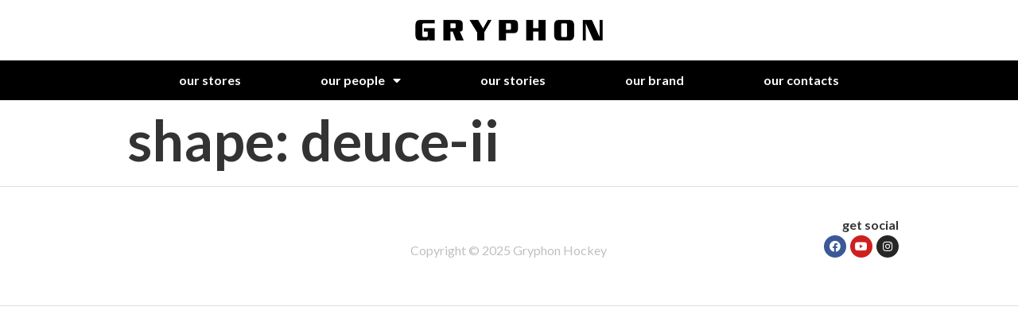

--- FILE ---
content_type: text/css
request_url: https://www.gryphonhockey.com/wp-content/uploads/elementor/css/post-11.css?ver=1746167703
body_size: 3635
content:
.elementor-kit-11{--e-global-color-primary:#000000;--e-global-color-secondary:#AAAAAA;--e-global-color-text:#171717;--e-global-color-accent:#A2AA5F;--e-global-color-fe95a35:#FFFFFF;--e-global-color-e2322d4:#E8E6E6;--e-global-typography-primary-font-family:"Lato";--e-global-typography-primary-font-weight:600;--e-global-typography-secondary-font-family:"Lato";--e-global-typography-secondary-font-weight:400;--e-global-typography-text-font-family:"Verdana";--e-global-typography-text-font-weight:400;--e-global-typography-accent-font-family:"Verdana";--e-global-typography-accent-font-weight:400;--e-global-typography-accent-font-style:italic;font-family:"Lato", Sans-serif;font-size:16px;font-weight:400;background-color:var( --e-global-color-fe95a35 );}.elementor-kit-11 a{color:#000000;font-family:"Lato", Sans-serif;font-weight:500;text-decoration:none;}.elementor-kit-11 a:hover{color:var( --e-global-color-accent );}.elementor-kit-11 h1{font-family:"Lato", Sans-serif;font-size:70px;font-weight:700;text-transform:lowercase;font-style:normal;letter-spacing:0px;}.elementor-kit-11 h2{font-family:var( --e-global-typography-primary-font-family ), Sans-serif;font-weight:var( --e-global-typography-primary-font-weight );}.elementor-kit-11 h3{font-family:var( --e-global-typography-primary-font-family ), Sans-serif;font-weight:var( --e-global-typography-primary-font-weight );}.elementor-kit-11 h4{font-family:var( --e-global-typography-primary-font-family ), Sans-serif;font-weight:var( --e-global-typography-primary-font-weight );}.elementor-kit-11 h5{font-family:var( --e-global-typography-primary-font-family ), Sans-serif;font-weight:var( --e-global-typography-primary-font-weight );}.elementor-kit-11 h6{font-family:"Lato", Sans-serif;font-weight:600;text-transform:lowercase;}.elementor-kit-11 button,.elementor-kit-11 input[type="button"],.elementor-kit-11 input[type="submit"],.elementor-kit-11 .elementor-button{color:var( --e-global-color-fe95a35 );background-color:var( --e-global-color-primary );border-radius:0px 0px 0px 0px;}.elementor-kit-11 button:hover,.elementor-kit-11 button:focus,.elementor-kit-11 input[type="button"]:hover,.elementor-kit-11 input[type="button"]:focus,.elementor-kit-11 input[type="submit"]:hover,.elementor-kit-11 input[type="submit"]:focus,.elementor-kit-11 .elementor-button:hover,.elementor-kit-11 .elementor-button:focus{background-color:var( --e-global-color-text );box-shadow:0px 15px 10px -10px rgba(0,0,0,0.5);border-radius:0px 0px 0px 0px;}.elementor-kit-11 input:not([type="button"]):not([type="submit"]),.elementor-kit-11 textarea,.elementor-kit-11 .elementor-field-textual{background-color:#AAAAAA;border-style:solid;border-width:1px 1px 1px 1px;border-color:#A2A2A2;border-radius:0px 0px 0px 0px;padding:10px 10px 10px 10px;}.elementor-kit-11 input:focus:not([type="button"]):not([type="submit"]),.elementor-kit-11 textarea:focus,.elementor-kit-11 .elementor-field-textual:focus{background-color:#A2A2A2;}.elementor-section.elementor-section-boxed > .elementor-container{max-width:1400px;}.e-con{--container-max-width:1400px;}.elementor-widget:not(:last-child){margin-bottom:20px;}.elementor-element{--widgets-spacing:20px;}{}h1.entry-title{display:var(--page-title-display);}.elementor-kit-11 e-page-transition{background-color:#FFBC7D;}.site-header{padding-right:0px;padding-left:0px;}@media(max-width:1024px){.elementor-section.elementor-section-boxed > .elementor-container{max-width:1024px;}.e-con{--container-max-width:1024px;}}@media(max-width:767px){.elementor-section.elementor-section-boxed > .elementor-container{max-width:767px;}.e-con{--container-max-width:767px;}}

--- FILE ---
content_type: text/css
request_url: https://www.gryphonhockey.com/wp-content/uploads/elementor/css/post-369.css?ver=1747186773
body_size: 8879
content:
.elementor-369 .elementor-element.elementor-element-b286124{padding:10px 10px 10px 10px;}.elementor-369 .elementor-element.elementor-element-2df4786{text-align:center;}.elementor-369 .elementor-element.elementor-element-2df4786 img{width:258px;}.elementor-369 .elementor-element.elementor-element-c0c0bf4 > .elementor-container > .elementor-column > .elementor-widget-wrap{align-content:center;align-items:center;}.elementor-369 .elementor-element.elementor-element-c0c0bf4{padding:10px 10px 10px 10px;}.elementor-369 .elementor-element.elementor-element-156022a{text-align:center;}.elementor-369 .elementor-element.elementor-element-156022a img{width:150px;}.elementor-369 .elementor-element.elementor-element-608813b .elementor-menu-toggle{margin-left:auto;background-color:var( --e-global-color-fe95a35 );}.elementor-369 .elementor-element.elementor-element-608813b .elementor-nav-menu .elementor-item{text-transform:uppercase;text-decoration:none;}.elementor-369 .elementor-element.elementor-element-608813b .elementor-nav-menu--main .elementor-item{color:var( --e-global-color-fe95a35 );fill:var( --e-global-color-fe95a35 );padding-left:30px;padding-right:30px;padding-top:10px;padding-bottom:10px;}.elementor-369 .elementor-element.elementor-element-608813b{--e-nav-menu-horizontal-menu-item-margin:calc( 0px / 2 );}.elementor-369 .elementor-element.elementor-element-608813b .elementor-nav-menu--main:not(.elementor-nav-menu--layout-horizontal) .elementor-nav-menu > li:not(:last-child){margin-bottom:0px;}.elementor-369 .elementor-element.elementor-element-608813b .elementor-nav-menu--dropdown a, .elementor-369 .elementor-element.elementor-element-608813b .elementor-menu-toggle{color:#000000;}.elementor-369 .elementor-element.elementor-element-608813b .elementor-nav-menu--dropdown{background-color:#F1F1F1;}.elementor-369 .elementor-element.elementor-element-608813b .elementor-nav-menu--dropdown a:hover,
					.elementor-369 .elementor-element.elementor-element-608813b .elementor-nav-menu--dropdown a.elementor-item-active,
					.elementor-369 .elementor-element.elementor-element-608813b .elementor-nav-menu--dropdown a.highlighted,
					.elementor-369 .elementor-element.elementor-element-608813b .elementor-menu-toggle:hover{color:var( --e-global-color-text );}.elementor-369 .elementor-element.elementor-element-608813b .elementor-nav-menu--dropdown a:hover,
					.elementor-369 .elementor-element.elementor-element-608813b .elementor-nav-menu--dropdown a.elementor-item-active,
					.elementor-369 .elementor-element.elementor-element-608813b .elementor-nav-menu--dropdown a.highlighted{background-color:#FFFFFF;}.elementor-369 .elementor-element.elementor-element-608813b .elementor-nav-menu--dropdown .elementor-item, .elementor-369 .elementor-element.elementor-element-608813b .elementor-nav-menu--dropdown  .elementor-sub-item{font-weight:normal;text-transform:capitalize;text-decoration:none;}.elementor-369 .elementor-element.elementor-element-608813b .elementor-nav-menu--dropdown li:not(:last-child){border-style:solid;border-color:#FFFFFF;border-bottom-width:1px;}.elementor-369 .elementor-element.elementor-element-608813b div.elementor-menu-toggle{color:var( --e-global-color-text );}.elementor-369 .elementor-element.elementor-element-608813b div.elementor-menu-toggle svg{fill:var( --e-global-color-text );}.elementor-369 .elementor-element.elementor-element-608813b > .elementor-widget-container{margin:0px 0px 0px 0px;padding:0px 0px 0px 0px;}.elementor-369 .elementor-element.elementor-element-fd735e7 > .elementor-container > .elementor-column > .elementor-widget-wrap{align-content:center;align-items:center;}.elementor-369 .elementor-element.elementor-element-fd735e7:not(.elementor-motion-effects-element-type-background), .elementor-369 .elementor-element.elementor-element-fd735e7 > .elementor-motion-effects-container > .elementor-motion-effects-layer{background-color:#000000;}.elementor-369 .elementor-element.elementor-element-fd735e7{transition:background 0.3s, border 0.3s, border-radius 0.3s, box-shadow 0.3s;z-index:100;}.elementor-369 .elementor-element.elementor-element-fd735e7 > .elementor-background-overlay{transition:background 0.3s, border-radius 0.3s, opacity 0.3s;}.elementor-369 .elementor-element.elementor-element-dbf4926 > .elementor-element-populated{padding:0px 0px 0px 0px;}.elementor-369 .elementor-element.elementor-element-993d22e .elementor-menu-toggle{margin:0 auto;background-color:var( --e-global-color-fe95a35 );}.elementor-369 .elementor-element.elementor-element-993d22e .elementor-nav-menu .elementor-item{font-family:"Lato", Sans-serif;font-weight:bold;text-transform:none;text-decoration:none;}.elementor-369 .elementor-element.elementor-element-993d22e .elementor-nav-menu--main .elementor-item{color:var( --e-global-color-fe95a35 );fill:var( --e-global-color-fe95a35 );padding-left:50px;padding-right:50px;padding-top:15px;padding-bottom:15px;}.elementor-369 .elementor-element.elementor-element-993d22e{--e-nav-menu-horizontal-menu-item-margin:calc( 0px / 2 );}.elementor-369 .elementor-element.elementor-element-993d22e .elementor-nav-menu--main:not(.elementor-nav-menu--layout-horizontal) .elementor-nav-menu > li:not(:last-child){margin-bottom:0px;}.elementor-369 .elementor-element.elementor-element-993d22e .elementor-nav-menu--dropdown a, .elementor-369 .elementor-element.elementor-element-993d22e .elementor-menu-toggle{color:#FFFFFF;}.elementor-369 .elementor-element.elementor-element-993d22e .elementor-nav-menu--dropdown{background-color:#000000;border-style:none;}.elementor-369 .elementor-element.elementor-element-993d22e .elementor-nav-menu--dropdown a:hover,
					.elementor-369 .elementor-element.elementor-element-993d22e .elementor-nav-menu--dropdown a.elementor-item-active,
					.elementor-369 .elementor-element.elementor-element-993d22e .elementor-nav-menu--dropdown a.highlighted,
					.elementor-369 .elementor-element.elementor-element-993d22e .elementor-menu-toggle:hover{color:#FFFFFF;}.elementor-369 .elementor-element.elementor-element-993d22e .elementor-nav-menu--dropdown a:hover,
					.elementor-369 .elementor-element.elementor-element-993d22e .elementor-nav-menu--dropdown a.elementor-item-active,
					.elementor-369 .elementor-element.elementor-element-993d22e .elementor-nav-menu--dropdown a.highlighted{background-color:#000000;}.elementor-369 .elementor-element.elementor-element-993d22e .elementor-nav-menu--dropdown .elementor-item, .elementor-369 .elementor-element.elementor-element-993d22e .elementor-nav-menu--dropdown  .elementor-sub-item{font-family:"Lato", Sans-serif;font-weight:bold;text-transform:none;font-style:normal;text-decoration:none;}.elementor-369 .elementor-element.elementor-element-993d22e .elementor-nav-menu--dropdown a{padding-top:8px;padding-bottom:8px;}.elementor-369 .elementor-element.elementor-element-993d22e .elementor-nav-menu--dropdown li:not(:last-child){border-style:none;border-bottom-width:0px;}.elementor-369 .elementor-element.elementor-element-993d22e div.elementor-menu-toggle{color:var( --e-global-color-text );}.elementor-369 .elementor-element.elementor-element-993d22e div.elementor-menu-toggle svg{fill:var( --e-global-color-text );}.elementor-369 .elementor-element.elementor-element-993d22e > .elementor-widget-container{margin:0px 0px 0px 0px;padding:0px 0px 0px 0px;}@media(max-width:1024px){.elementor-369 .elementor-element.elementor-element-608813b .elementor-nav-menu--main .elementor-item{padding-left:20px;padding-right:20px;}.elementor-369 .elementor-element.elementor-element-993d22e .elementor-nav-menu--main .elementor-item{padding-left:20px;padding-right:20px;}}@media(max-width:767px){.elementor-369 .elementor-element.elementor-element-a68926b{width:80%;}.elementor-369 .elementor-element.elementor-element-f39bfd7{width:80%;}.elementor-369 .elementor-element.elementor-element-e818314{width:20%;}.elementor-bc-flex-widget .elementor-369 .elementor-element.elementor-element-e818314.elementor-column .elementor-widget-wrap{align-items:center;}.elementor-369 .elementor-element.elementor-element-e818314.elementor-column.elementor-element[data-element_type="column"] > .elementor-widget-wrap.elementor-element-populated{align-content:center;align-items:center;}.elementor-369 .elementor-element.elementor-element-e818314.elementor-column > .elementor-widget-wrap{justify-content:center;}.elementor-369 .elementor-element.elementor-element-dbf4926{width:40%;}}@media(min-width:768px){.elementor-369 .elementor-element.elementor-element-f39bfd7{width:10%;}.elementor-369 .elementor-element.elementor-element-e818314{width:90%;}}@media(max-width:1024px) and (min-width:768px){.elementor-369 .elementor-element.elementor-element-a68926b{width:100%;}.elementor-369 .elementor-element.elementor-element-f39bfd7{width:100%;}.elementor-369 .elementor-element.elementor-element-dbf4926{width:100%;}}

--- FILE ---
content_type: text/css
request_url: https://www.gryphonhockey.com/wp-content/uploads/elementor/css/post-943.css?ver=1747110591
body_size: 2888
content:
.elementor-943 .elementor-element.elementor-element-535d37f > .elementor-container{max-width:1000px;}.elementor-943 .elementor-element.elementor-element-535d37f:not(.elementor-motion-effects-element-type-background), .elementor-943 .elementor-element.elementor-element-535d37f > .elementor-motion-effects-container > .elementor-motion-effects-layer{background-color:var( --e-global-color-fe95a35 );}.elementor-943 .elementor-element.elementor-element-535d37f{border-style:solid;border-width:1px 0px 1px 0px;border-color:#DEDEDE;transition:background 0.3s, border 0.3s, border-radius 0.3s, box-shadow 0.3s;margin-top:0px;margin-bottom:0px;padding:30px 0px 50px 0px;}.elementor-943 .elementor-element.elementor-element-535d37f, .elementor-943 .elementor-element.elementor-element-535d37f > .elementor-background-overlay{border-radius:0px 0px 0px 0px;}.elementor-943 .elementor-element.elementor-element-535d37f > .elementor-background-overlay{transition:background 0.3s, border-radius 0.3s, opacity 0.3s;}.elementor-bc-flex-widget .elementor-943 .elementor-element.elementor-element-7a241fe.elementor-column .elementor-widget-wrap{align-items:flex-end;}.elementor-943 .elementor-element.elementor-element-7a241fe.elementor-column.elementor-element[data-element_type="column"] > .elementor-widget-wrap.elementor-element-populated{align-content:flex-end;align-items:flex-end;}.elementor-943 .elementor-element.elementor-element-7a241fe.elementor-column > .elementor-widget-wrap{justify-content:center;}.elementor-943 .elementor-element.elementor-element-7b58176{text-align:center;}.elementor-943 .elementor-element.elementor-element-7b58176 .elementor-heading-title{color:#C0C0C0;font-family:var( --e-global-typography-text-font-family ), Sans-serif;font-weight:var( --e-global-typography-text-font-weight );}.elementor-bc-flex-widget .elementor-943 .elementor-element.elementor-element-4b748d0.elementor-column .elementor-widget-wrap{align-items:center;}.elementor-943 .elementor-element.elementor-element-4b748d0.elementor-column.elementor-element[data-element_type="column"] > .elementor-widget-wrap.elementor-element-populated{align-content:center;align-items:center;}.elementor-943 .elementor-element.elementor-element-4b748d0 > .elementor-widget-wrap > .elementor-widget:not(.elementor-widget__width-auto):not(.elementor-widget__width-initial):not(:last-child):not(.elementor-absolute){margin-bottom:5px;}.elementor-943 .elementor-element.elementor-element-ba3c23c{text-align:right;}.elementor-943 .elementor-element.elementor-element-470cdb8{--grid-template-columns:repeat(0, auto);--icon-size:14px;--grid-column-gap:5px;--grid-row-gap:0px;}.elementor-943 .elementor-element.elementor-element-470cdb8 .elementor-widget-container{text-align:right;}.elementor-943 .elementor-element.elementor-element-470cdb8 > .elementor-widget-container{margin:0px 0px 0px 0px;padding:0px 0px 0px 0px;}